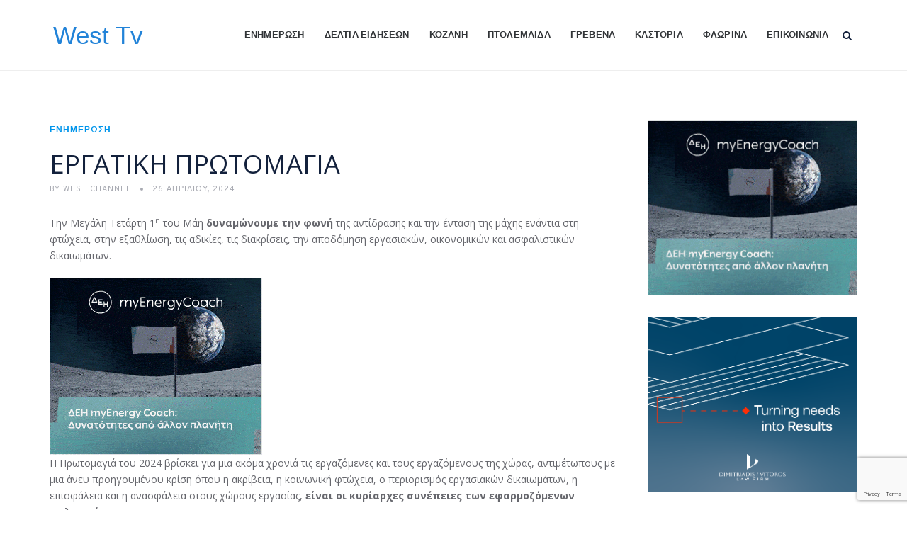

--- FILE ---
content_type: text/html; charset=utf-8
request_url: https://www.google.com/recaptcha/api2/anchor?ar=1&k=6LeCKigrAAAAALOby1qjwK_0L6UI1A6jFkYpSu27&co=aHR0cHM6Ly93ZXN0LXR2LmdyOjQ0Mw..&hl=en&v=PoyoqOPhxBO7pBk68S4YbpHZ&size=invisible&anchor-ms=20000&execute-ms=30000&cb=oedzop4wob2i
body_size: 48758
content:
<!DOCTYPE HTML><html dir="ltr" lang="en"><head><meta http-equiv="Content-Type" content="text/html; charset=UTF-8">
<meta http-equiv="X-UA-Compatible" content="IE=edge">
<title>reCAPTCHA</title>
<style type="text/css">
/* cyrillic-ext */
@font-face {
  font-family: 'Roboto';
  font-style: normal;
  font-weight: 400;
  font-stretch: 100%;
  src: url(//fonts.gstatic.com/s/roboto/v48/KFO7CnqEu92Fr1ME7kSn66aGLdTylUAMa3GUBHMdazTgWw.woff2) format('woff2');
  unicode-range: U+0460-052F, U+1C80-1C8A, U+20B4, U+2DE0-2DFF, U+A640-A69F, U+FE2E-FE2F;
}
/* cyrillic */
@font-face {
  font-family: 'Roboto';
  font-style: normal;
  font-weight: 400;
  font-stretch: 100%;
  src: url(//fonts.gstatic.com/s/roboto/v48/KFO7CnqEu92Fr1ME7kSn66aGLdTylUAMa3iUBHMdazTgWw.woff2) format('woff2');
  unicode-range: U+0301, U+0400-045F, U+0490-0491, U+04B0-04B1, U+2116;
}
/* greek-ext */
@font-face {
  font-family: 'Roboto';
  font-style: normal;
  font-weight: 400;
  font-stretch: 100%;
  src: url(//fonts.gstatic.com/s/roboto/v48/KFO7CnqEu92Fr1ME7kSn66aGLdTylUAMa3CUBHMdazTgWw.woff2) format('woff2');
  unicode-range: U+1F00-1FFF;
}
/* greek */
@font-face {
  font-family: 'Roboto';
  font-style: normal;
  font-weight: 400;
  font-stretch: 100%;
  src: url(//fonts.gstatic.com/s/roboto/v48/KFO7CnqEu92Fr1ME7kSn66aGLdTylUAMa3-UBHMdazTgWw.woff2) format('woff2');
  unicode-range: U+0370-0377, U+037A-037F, U+0384-038A, U+038C, U+038E-03A1, U+03A3-03FF;
}
/* math */
@font-face {
  font-family: 'Roboto';
  font-style: normal;
  font-weight: 400;
  font-stretch: 100%;
  src: url(//fonts.gstatic.com/s/roboto/v48/KFO7CnqEu92Fr1ME7kSn66aGLdTylUAMawCUBHMdazTgWw.woff2) format('woff2');
  unicode-range: U+0302-0303, U+0305, U+0307-0308, U+0310, U+0312, U+0315, U+031A, U+0326-0327, U+032C, U+032F-0330, U+0332-0333, U+0338, U+033A, U+0346, U+034D, U+0391-03A1, U+03A3-03A9, U+03B1-03C9, U+03D1, U+03D5-03D6, U+03F0-03F1, U+03F4-03F5, U+2016-2017, U+2034-2038, U+203C, U+2040, U+2043, U+2047, U+2050, U+2057, U+205F, U+2070-2071, U+2074-208E, U+2090-209C, U+20D0-20DC, U+20E1, U+20E5-20EF, U+2100-2112, U+2114-2115, U+2117-2121, U+2123-214F, U+2190, U+2192, U+2194-21AE, U+21B0-21E5, U+21F1-21F2, U+21F4-2211, U+2213-2214, U+2216-22FF, U+2308-230B, U+2310, U+2319, U+231C-2321, U+2336-237A, U+237C, U+2395, U+239B-23B7, U+23D0, U+23DC-23E1, U+2474-2475, U+25AF, U+25B3, U+25B7, U+25BD, U+25C1, U+25CA, U+25CC, U+25FB, U+266D-266F, U+27C0-27FF, U+2900-2AFF, U+2B0E-2B11, U+2B30-2B4C, U+2BFE, U+3030, U+FF5B, U+FF5D, U+1D400-1D7FF, U+1EE00-1EEFF;
}
/* symbols */
@font-face {
  font-family: 'Roboto';
  font-style: normal;
  font-weight: 400;
  font-stretch: 100%;
  src: url(//fonts.gstatic.com/s/roboto/v48/KFO7CnqEu92Fr1ME7kSn66aGLdTylUAMaxKUBHMdazTgWw.woff2) format('woff2');
  unicode-range: U+0001-000C, U+000E-001F, U+007F-009F, U+20DD-20E0, U+20E2-20E4, U+2150-218F, U+2190, U+2192, U+2194-2199, U+21AF, U+21E6-21F0, U+21F3, U+2218-2219, U+2299, U+22C4-22C6, U+2300-243F, U+2440-244A, U+2460-24FF, U+25A0-27BF, U+2800-28FF, U+2921-2922, U+2981, U+29BF, U+29EB, U+2B00-2BFF, U+4DC0-4DFF, U+FFF9-FFFB, U+10140-1018E, U+10190-1019C, U+101A0, U+101D0-101FD, U+102E0-102FB, U+10E60-10E7E, U+1D2C0-1D2D3, U+1D2E0-1D37F, U+1F000-1F0FF, U+1F100-1F1AD, U+1F1E6-1F1FF, U+1F30D-1F30F, U+1F315, U+1F31C, U+1F31E, U+1F320-1F32C, U+1F336, U+1F378, U+1F37D, U+1F382, U+1F393-1F39F, U+1F3A7-1F3A8, U+1F3AC-1F3AF, U+1F3C2, U+1F3C4-1F3C6, U+1F3CA-1F3CE, U+1F3D4-1F3E0, U+1F3ED, U+1F3F1-1F3F3, U+1F3F5-1F3F7, U+1F408, U+1F415, U+1F41F, U+1F426, U+1F43F, U+1F441-1F442, U+1F444, U+1F446-1F449, U+1F44C-1F44E, U+1F453, U+1F46A, U+1F47D, U+1F4A3, U+1F4B0, U+1F4B3, U+1F4B9, U+1F4BB, U+1F4BF, U+1F4C8-1F4CB, U+1F4D6, U+1F4DA, U+1F4DF, U+1F4E3-1F4E6, U+1F4EA-1F4ED, U+1F4F7, U+1F4F9-1F4FB, U+1F4FD-1F4FE, U+1F503, U+1F507-1F50B, U+1F50D, U+1F512-1F513, U+1F53E-1F54A, U+1F54F-1F5FA, U+1F610, U+1F650-1F67F, U+1F687, U+1F68D, U+1F691, U+1F694, U+1F698, U+1F6AD, U+1F6B2, U+1F6B9-1F6BA, U+1F6BC, U+1F6C6-1F6CF, U+1F6D3-1F6D7, U+1F6E0-1F6EA, U+1F6F0-1F6F3, U+1F6F7-1F6FC, U+1F700-1F7FF, U+1F800-1F80B, U+1F810-1F847, U+1F850-1F859, U+1F860-1F887, U+1F890-1F8AD, U+1F8B0-1F8BB, U+1F8C0-1F8C1, U+1F900-1F90B, U+1F93B, U+1F946, U+1F984, U+1F996, U+1F9E9, U+1FA00-1FA6F, U+1FA70-1FA7C, U+1FA80-1FA89, U+1FA8F-1FAC6, U+1FACE-1FADC, U+1FADF-1FAE9, U+1FAF0-1FAF8, U+1FB00-1FBFF;
}
/* vietnamese */
@font-face {
  font-family: 'Roboto';
  font-style: normal;
  font-weight: 400;
  font-stretch: 100%;
  src: url(//fonts.gstatic.com/s/roboto/v48/KFO7CnqEu92Fr1ME7kSn66aGLdTylUAMa3OUBHMdazTgWw.woff2) format('woff2');
  unicode-range: U+0102-0103, U+0110-0111, U+0128-0129, U+0168-0169, U+01A0-01A1, U+01AF-01B0, U+0300-0301, U+0303-0304, U+0308-0309, U+0323, U+0329, U+1EA0-1EF9, U+20AB;
}
/* latin-ext */
@font-face {
  font-family: 'Roboto';
  font-style: normal;
  font-weight: 400;
  font-stretch: 100%;
  src: url(//fonts.gstatic.com/s/roboto/v48/KFO7CnqEu92Fr1ME7kSn66aGLdTylUAMa3KUBHMdazTgWw.woff2) format('woff2');
  unicode-range: U+0100-02BA, U+02BD-02C5, U+02C7-02CC, U+02CE-02D7, U+02DD-02FF, U+0304, U+0308, U+0329, U+1D00-1DBF, U+1E00-1E9F, U+1EF2-1EFF, U+2020, U+20A0-20AB, U+20AD-20C0, U+2113, U+2C60-2C7F, U+A720-A7FF;
}
/* latin */
@font-face {
  font-family: 'Roboto';
  font-style: normal;
  font-weight: 400;
  font-stretch: 100%;
  src: url(//fonts.gstatic.com/s/roboto/v48/KFO7CnqEu92Fr1ME7kSn66aGLdTylUAMa3yUBHMdazQ.woff2) format('woff2');
  unicode-range: U+0000-00FF, U+0131, U+0152-0153, U+02BB-02BC, U+02C6, U+02DA, U+02DC, U+0304, U+0308, U+0329, U+2000-206F, U+20AC, U+2122, U+2191, U+2193, U+2212, U+2215, U+FEFF, U+FFFD;
}
/* cyrillic-ext */
@font-face {
  font-family: 'Roboto';
  font-style: normal;
  font-weight: 500;
  font-stretch: 100%;
  src: url(//fonts.gstatic.com/s/roboto/v48/KFO7CnqEu92Fr1ME7kSn66aGLdTylUAMa3GUBHMdazTgWw.woff2) format('woff2');
  unicode-range: U+0460-052F, U+1C80-1C8A, U+20B4, U+2DE0-2DFF, U+A640-A69F, U+FE2E-FE2F;
}
/* cyrillic */
@font-face {
  font-family: 'Roboto';
  font-style: normal;
  font-weight: 500;
  font-stretch: 100%;
  src: url(//fonts.gstatic.com/s/roboto/v48/KFO7CnqEu92Fr1ME7kSn66aGLdTylUAMa3iUBHMdazTgWw.woff2) format('woff2');
  unicode-range: U+0301, U+0400-045F, U+0490-0491, U+04B0-04B1, U+2116;
}
/* greek-ext */
@font-face {
  font-family: 'Roboto';
  font-style: normal;
  font-weight: 500;
  font-stretch: 100%;
  src: url(//fonts.gstatic.com/s/roboto/v48/KFO7CnqEu92Fr1ME7kSn66aGLdTylUAMa3CUBHMdazTgWw.woff2) format('woff2');
  unicode-range: U+1F00-1FFF;
}
/* greek */
@font-face {
  font-family: 'Roboto';
  font-style: normal;
  font-weight: 500;
  font-stretch: 100%;
  src: url(//fonts.gstatic.com/s/roboto/v48/KFO7CnqEu92Fr1ME7kSn66aGLdTylUAMa3-UBHMdazTgWw.woff2) format('woff2');
  unicode-range: U+0370-0377, U+037A-037F, U+0384-038A, U+038C, U+038E-03A1, U+03A3-03FF;
}
/* math */
@font-face {
  font-family: 'Roboto';
  font-style: normal;
  font-weight: 500;
  font-stretch: 100%;
  src: url(//fonts.gstatic.com/s/roboto/v48/KFO7CnqEu92Fr1ME7kSn66aGLdTylUAMawCUBHMdazTgWw.woff2) format('woff2');
  unicode-range: U+0302-0303, U+0305, U+0307-0308, U+0310, U+0312, U+0315, U+031A, U+0326-0327, U+032C, U+032F-0330, U+0332-0333, U+0338, U+033A, U+0346, U+034D, U+0391-03A1, U+03A3-03A9, U+03B1-03C9, U+03D1, U+03D5-03D6, U+03F0-03F1, U+03F4-03F5, U+2016-2017, U+2034-2038, U+203C, U+2040, U+2043, U+2047, U+2050, U+2057, U+205F, U+2070-2071, U+2074-208E, U+2090-209C, U+20D0-20DC, U+20E1, U+20E5-20EF, U+2100-2112, U+2114-2115, U+2117-2121, U+2123-214F, U+2190, U+2192, U+2194-21AE, U+21B0-21E5, U+21F1-21F2, U+21F4-2211, U+2213-2214, U+2216-22FF, U+2308-230B, U+2310, U+2319, U+231C-2321, U+2336-237A, U+237C, U+2395, U+239B-23B7, U+23D0, U+23DC-23E1, U+2474-2475, U+25AF, U+25B3, U+25B7, U+25BD, U+25C1, U+25CA, U+25CC, U+25FB, U+266D-266F, U+27C0-27FF, U+2900-2AFF, U+2B0E-2B11, U+2B30-2B4C, U+2BFE, U+3030, U+FF5B, U+FF5D, U+1D400-1D7FF, U+1EE00-1EEFF;
}
/* symbols */
@font-face {
  font-family: 'Roboto';
  font-style: normal;
  font-weight: 500;
  font-stretch: 100%;
  src: url(//fonts.gstatic.com/s/roboto/v48/KFO7CnqEu92Fr1ME7kSn66aGLdTylUAMaxKUBHMdazTgWw.woff2) format('woff2');
  unicode-range: U+0001-000C, U+000E-001F, U+007F-009F, U+20DD-20E0, U+20E2-20E4, U+2150-218F, U+2190, U+2192, U+2194-2199, U+21AF, U+21E6-21F0, U+21F3, U+2218-2219, U+2299, U+22C4-22C6, U+2300-243F, U+2440-244A, U+2460-24FF, U+25A0-27BF, U+2800-28FF, U+2921-2922, U+2981, U+29BF, U+29EB, U+2B00-2BFF, U+4DC0-4DFF, U+FFF9-FFFB, U+10140-1018E, U+10190-1019C, U+101A0, U+101D0-101FD, U+102E0-102FB, U+10E60-10E7E, U+1D2C0-1D2D3, U+1D2E0-1D37F, U+1F000-1F0FF, U+1F100-1F1AD, U+1F1E6-1F1FF, U+1F30D-1F30F, U+1F315, U+1F31C, U+1F31E, U+1F320-1F32C, U+1F336, U+1F378, U+1F37D, U+1F382, U+1F393-1F39F, U+1F3A7-1F3A8, U+1F3AC-1F3AF, U+1F3C2, U+1F3C4-1F3C6, U+1F3CA-1F3CE, U+1F3D4-1F3E0, U+1F3ED, U+1F3F1-1F3F3, U+1F3F5-1F3F7, U+1F408, U+1F415, U+1F41F, U+1F426, U+1F43F, U+1F441-1F442, U+1F444, U+1F446-1F449, U+1F44C-1F44E, U+1F453, U+1F46A, U+1F47D, U+1F4A3, U+1F4B0, U+1F4B3, U+1F4B9, U+1F4BB, U+1F4BF, U+1F4C8-1F4CB, U+1F4D6, U+1F4DA, U+1F4DF, U+1F4E3-1F4E6, U+1F4EA-1F4ED, U+1F4F7, U+1F4F9-1F4FB, U+1F4FD-1F4FE, U+1F503, U+1F507-1F50B, U+1F50D, U+1F512-1F513, U+1F53E-1F54A, U+1F54F-1F5FA, U+1F610, U+1F650-1F67F, U+1F687, U+1F68D, U+1F691, U+1F694, U+1F698, U+1F6AD, U+1F6B2, U+1F6B9-1F6BA, U+1F6BC, U+1F6C6-1F6CF, U+1F6D3-1F6D7, U+1F6E0-1F6EA, U+1F6F0-1F6F3, U+1F6F7-1F6FC, U+1F700-1F7FF, U+1F800-1F80B, U+1F810-1F847, U+1F850-1F859, U+1F860-1F887, U+1F890-1F8AD, U+1F8B0-1F8BB, U+1F8C0-1F8C1, U+1F900-1F90B, U+1F93B, U+1F946, U+1F984, U+1F996, U+1F9E9, U+1FA00-1FA6F, U+1FA70-1FA7C, U+1FA80-1FA89, U+1FA8F-1FAC6, U+1FACE-1FADC, U+1FADF-1FAE9, U+1FAF0-1FAF8, U+1FB00-1FBFF;
}
/* vietnamese */
@font-face {
  font-family: 'Roboto';
  font-style: normal;
  font-weight: 500;
  font-stretch: 100%;
  src: url(//fonts.gstatic.com/s/roboto/v48/KFO7CnqEu92Fr1ME7kSn66aGLdTylUAMa3OUBHMdazTgWw.woff2) format('woff2');
  unicode-range: U+0102-0103, U+0110-0111, U+0128-0129, U+0168-0169, U+01A0-01A1, U+01AF-01B0, U+0300-0301, U+0303-0304, U+0308-0309, U+0323, U+0329, U+1EA0-1EF9, U+20AB;
}
/* latin-ext */
@font-face {
  font-family: 'Roboto';
  font-style: normal;
  font-weight: 500;
  font-stretch: 100%;
  src: url(//fonts.gstatic.com/s/roboto/v48/KFO7CnqEu92Fr1ME7kSn66aGLdTylUAMa3KUBHMdazTgWw.woff2) format('woff2');
  unicode-range: U+0100-02BA, U+02BD-02C5, U+02C7-02CC, U+02CE-02D7, U+02DD-02FF, U+0304, U+0308, U+0329, U+1D00-1DBF, U+1E00-1E9F, U+1EF2-1EFF, U+2020, U+20A0-20AB, U+20AD-20C0, U+2113, U+2C60-2C7F, U+A720-A7FF;
}
/* latin */
@font-face {
  font-family: 'Roboto';
  font-style: normal;
  font-weight: 500;
  font-stretch: 100%;
  src: url(//fonts.gstatic.com/s/roboto/v48/KFO7CnqEu92Fr1ME7kSn66aGLdTylUAMa3yUBHMdazQ.woff2) format('woff2');
  unicode-range: U+0000-00FF, U+0131, U+0152-0153, U+02BB-02BC, U+02C6, U+02DA, U+02DC, U+0304, U+0308, U+0329, U+2000-206F, U+20AC, U+2122, U+2191, U+2193, U+2212, U+2215, U+FEFF, U+FFFD;
}
/* cyrillic-ext */
@font-face {
  font-family: 'Roboto';
  font-style: normal;
  font-weight: 900;
  font-stretch: 100%;
  src: url(//fonts.gstatic.com/s/roboto/v48/KFO7CnqEu92Fr1ME7kSn66aGLdTylUAMa3GUBHMdazTgWw.woff2) format('woff2');
  unicode-range: U+0460-052F, U+1C80-1C8A, U+20B4, U+2DE0-2DFF, U+A640-A69F, U+FE2E-FE2F;
}
/* cyrillic */
@font-face {
  font-family: 'Roboto';
  font-style: normal;
  font-weight: 900;
  font-stretch: 100%;
  src: url(//fonts.gstatic.com/s/roboto/v48/KFO7CnqEu92Fr1ME7kSn66aGLdTylUAMa3iUBHMdazTgWw.woff2) format('woff2');
  unicode-range: U+0301, U+0400-045F, U+0490-0491, U+04B0-04B1, U+2116;
}
/* greek-ext */
@font-face {
  font-family: 'Roboto';
  font-style: normal;
  font-weight: 900;
  font-stretch: 100%;
  src: url(//fonts.gstatic.com/s/roboto/v48/KFO7CnqEu92Fr1ME7kSn66aGLdTylUAMa3CUBHMdazTgWw.woff2) format('woff2');
  unicode-range: U+1F00-1FFF;
}
/* greek */
@font-face {
  font-family: 'Roboto';
  font-style: normal;
  font-weight: 900;
  font-stretch: 100%;
  src: url(//fonts.gstatic.com/s/roboto/v48/KFO7CnqEu92Fr1ME7kSn66aGLdTylUAMa3-UBHMdazTgWw.woff2) format('woff2');
  unicode-range: U+0370-0377, U+037A-037F, U+0384-038A, U+038C, U+038E-03A1, U+03A3-03FF;
}
/* math */
@font-face {
  font-family: 'Roboto';
  font-style: normal;
  font-weight: 900;
  font-stretch: 100%;
  src: url(//fonts.gstatic.com/s/roboto/v48/KFO7CnqEu92Fr1ME7kSn66aGLdTylUAMawCUBHMdazTgWw.woff2) format('woff2');
  unicode-range: U+0302-0303, U+0305, U+0307-0308, U+0310, U+0312, U+0315, U+031A, U+0326-0327, U+032C, U+032F-0330, U+0332-0333, U+0338, U+033A, U+0346, U+034D, U+0391-03A1, U+03A3-03A9, U+03B1-03C9, U+03D1, U+03D5-03D6, U+03F0-03F1, U+03F4-03F5, U+2016-2017, U+2034-2038, U+203C, U+2040, U+2043, U+2047, U+2050, U+2057, U+205F, U+2070-2071, U+2074-208E, U+2090-209C, U+20D0-20DC, U+20E1, U+20E5-20EF, U+2100-2112, U+2114-2115, U+2117-2121, U+2123-214F, U+2190, U+2192, U+2194-21AE, U+21B0-21E5, U+21F1-21F2, U+21F4-2211, U+2213-2214, U+2216-22FF, U+2308-230B, U+2310, U+2319, U+231C-2321, U+2336-237A, U+237C, U+2395, U+239B-23B7, U+23D0, U+23DC-23E1, U+2474-2475, U+25AF, U+25B3, U+25B7, U+25BD, U+25C1, U+25CA, U+25CC, U+25FB, U+266D-266F, U+27C0-27FF, U+2900-2AFF, U+2B0E-2B11, U+2B30-2B4C, U+2BFE, U+3030, U+FF5B, U+FF5D, U+1D400-1D7FF, U+1EE00-1EEFF;
}
/* symbols */
@font-face {
  font-family: 'Roboto';
  font-style: normal;
  font-weight: 900;
  font-stretch: 100%;
  src: url(//fonts.gstatic.com/s/roboto/v48/KFO7CnqEu92Fr1ME7kSn66aGLdTylUAMaxKUBHMdazTgWw.woff2) format('woff2');
  unicode-range: U+0001-000C, U+000E-001F, U+007F-009F, U+20DD-20E0, U+20E2-20E4, U+2150-218F, U+2190, U+2192, U+2194-2199, U+21AF, U+21E6-21F0, U+21F3, U+2218-2219, U+2299, U+22C4-22C6, U+2300-243F, U+2440-244A, U+2460-24FF, U+25A0-27BF, U+2800-28FF, U+2921-2922, U+2981, U+29BF, U+29EB, U+2B00-2BFF, U+4DC0-4DFF, U+FFF9-FFFB, U+10140-1018E, U+10190-1019C, U+101A0, U+101D0-101FD, U+102E0-102FB, U+10E60-10E7E, U+1D2C0-1D2D3, U+1D2E0-1D37F, U+1F000-1F0FF, U+1F100-1F1AD, U+1F1E6-1F1FF, U+1F30D-1F30F, U+1F315, U+1F31C, U+1F31E, U+1F320-1F32C, U+1F336, U+1F378, U+1F37D, U+1F382, U+1F393-1F39F, U+1F3A7-1F3A8, U+1F3AC-1F3AF, U+1F3C2, U+1F3C4-1F3C6, U+1F3CA-1F3CE, U+1F3D4-1F3E0, U+1F3ED, U+1F3F1-1F3F3, U+1F3F5-1F3F7, U+1F408, U+1F415, U+1F41F, U+1F426, U+1F43F, U+1F441-1F442, U+1F444, U+1F446-1F449, U+1F44C-1F44E, U+1F453, U+1F46A, U+1F47D, U+1F4A3, U+1F4B0, U+1F4B3, U+1F4B9, U+1F4BB, U+1F4BF, U+1F4C8-1F4CB, U+1F4D6, U+1F4DA, U+1F4DF, U+1F4E3-1F4E6, U+1F4EA-1F4ED, U+1F4F7, U+1F4F9-1F4FB, U+1F4FD-1F4FE, U+1F503, U+1F507-1F50B, U+1F50D, U+1F512-1F513, U+1F53E-1F54A, U+1F54F-1F5FA, U+1F610, U+1F650-1F67F, U+1F687, U+1F68D, U+1F691, U+1F694, U+1F698, U+1F6AD, U+1F6B2, U+1F6B9-1F6BA, U+1F6BC, U+1F6C6-1F6CF, U+1F6D3-1F6D7, U+1F6E0-1F6EA, U+1F6F0-1F6F3, U+1F6F7-1F6FC, U+1F700-1F7FF, U+1F800-1F80B, U+1F810-1F847, U+1F850-1F859, U+1F860-1F887, U+1F890-1F8AD, U+1F8B0-1F8BB, U+1F8C0-1F8C1, U+1F900-1F90B, U+1F93B, U+1F946, U+1F984, U+1F996, U+1F9E9, U+1FA00-1FA6F, U+1FA70-1FA7C, U+1FA80-1FA89, U+1FA8F-1FAC6, U+1FACE-1FADC, U+1FADF-1FAE9, U+1FAF0-1FAF8, U+1FB00-1FBFF;
}
/* vietnamese */
@font-face {
  font-family: 'Roboto';
  font-style: normal;
  font-weight: 900;
  font-stretch: 100%;
  src: url(//fonts.gstatic.com/s/roboto/v48/KFO7CnqEu92Fr1ME7kSn66aGLdTylUAMa3OUBHMdazTgWw.woff2) format('woff2');
  unicode-range: U+0102-0103, U+0110-0111, U+0128-0129, U+0168-0169, U+01A0-01A1, U+01AF-01B0, U+0300-0301, U+0303-0304, U+0308-0309, U+0323, U+0329, U+1EA0-1EF9, U+20AB;
}
/* latin-ext */
@font-face {
  font-family: 'Roboto';
  font-style: normal;
  font-weight: 900;
  font-stretch: 100%;
  src: url(//fonts.gstatic.com/s/roboto/v48/KFO7CnqEu92Fr1ME7kSn66aGLdTylUAMa3KUBHMdazTgWw.woff2) format('woff2');
  unicode-range: U+0100-02BA, U+02BD-02C5, U+02C7-02CC, U+02CE-02D7, U+02DD-02FF, U+0304, U+0308, U+0329, U+1D00-1DBF, U+1E00-1E9F, U+1EF2-1EFF, U+2020, U+20A0-20AB, U+20AD-20C0, U+2113, U+2C60-2C7F, U+A720-A7FF;
}
/* latin */
@font-face {
  font-family: 'Roboto';
  font-style: normal;
  font-weight: 900;
  font-stretch: 100%;
  src: url(//fonts.gstatic.com/s/roboto/v48/KFO7CnqEu92Fr1ME7kSn66aGLdTylUAMa3yUBHMdazQ.woff2) format('woff2');
  unicode-range: U+0000-00FF, U+0131, U+0152-0153, U+02BB-02BC, U+02C6, U+02DA, U+02DC, U+0304, U+0308, U+0329, U+2000-206F, U+20AC, U+2122, U+2191, U+2193, U+2212, U+2215, U+FEFF, U+FFFD;
}

</style>
<link rel="stylesheet" type="text/css" href="https://www.gstatic.com/recaptcha/releases/PoyoqOPhxBO7pBk68S4YbpHZ/styles__ltr.css">
<script nonce="0W3na8tZ9GUw1zt7OBb7-g" type="text/javascript">window['__recaptcha_api'] = 'https://www.google.com/recaptcha/api2/';</script>
<script type="text/javascript" src="https://www.gstatic.com/recaptcha/releases/PoyoqOPhxBO7pBk68S4YbpHZ/recaptcha__en.js" nonce="0W3na8tZ9GUw1zt7OBb7-g">
      
    </script></head>
<body><div id="rc-anchor-alert" class="rc-anchor-alert"></div>
<input type="hidden" id="recaptcha-token" value="[base64]">
<script type="text/javascript" nonce="0W3na8tZ9GUw1zt7OBb7-g">
      recaptcha.anchor.Main.init("[\x22ainput\x22,[\x22bgdata\x22,\x22\x22,\[base64]/[base64]/bmV3IFpbdF0obVswXSk6Sz09Mj9uZXcgWlt0XShtWzBdLG1bMV0pOks9PTM/bmV3IFpbdF0obVswXSxtWzFdLG1bMl0pOks9PTQ/[base64]/[base64]/[base64]/[base64]/[base64]/[base64]/[base64]/[base64]/[base64]/[base64]/[base64]/[base64]/[base64]/[base64]\\u003d\\u003d\x22,\[base64]\\u003d\x22,\x22I2BeHsOKMFHCkMKZwqTCvcO0dcKFwo7DhWfDjsKWwqPDlVlmw4rCuMKPIsOeDcOYRHRSLMK3YwZhNijCgUFtw6B6MRlwLsO8w5/Dj3vDpUTDmMOsBsOWaMOWwpPCpMK9wo7CnjcAw5FEw60lcnkMwrbDgsKlJ0YXVMONwophdcK3woPCoATDhsKmGMKdaMKybMKFScKVw61jwqJdw6wrw74KwowFaTHDuzPCk35Pw5Q9w54hIj/CmsKYwpzCvsOyGFDDuQvDq8KrwqjCuhBxw6rDicKBNcKNSMOgwqLDtWNwwpnCuAfDhsO2woTCncKuIMKiMjo7w4DClEJ8wpgZwqNYK2JlWGPDgMOQwpBRRztFw7/CqCjDviDDgRw4LkV3IxABwqpQw5fCusOjwpPCj8K7bcOrw4cVwpgRwqERwovDjMOZwpzDhcKvLsKZKA8lX2JuT8OUw49rw6MiwrUOwqDCgw8gfFJzecKbD8KRbkzCjMOQVH50wrDCr8OXwqLCum/DhWfCtcOvwovCtMKRw40vwp3DrcOQw4rCviVSKMKewo3Ds8K/[base64]/CpzHDqXddKXJpR8O/[base64]/FEfCsMKsZsKpAB48NsKLbDIEFMK9ZcKLE04ST8Kqw7zDvMK6BMK4ZTAvw6bDkwshw4TChxTDncKAw5ARD0PCrsKXe8KfGsO3esKPCyVlw404w7XCpTrDiMO/[base64]/Cg8O9OkQnwpAkeBtyd8KMwonCiGxTPMOuw4bCsMOKwofCpiDChcOJw7TDpsO2JMOPwrXDvsOjBMOewovDk8OWw7YnbcOTwp8sw4LCoBxhwokCw5Qiw5cRbjPCnwVPw5kaZsOrecOBRcKOw4tFA8OGaMKdw7LCu8OxFMKow4PCjzwPLTnCtn/[base64]/DoDfCpThmw6LCocK2KcKUw5tfw6XDmcKwEV93H8Oww6nCq8O4SsOUbxrDlEsgTcKbw4/CiSdGw7AuwptaWVLDlsOuWhTCvmh0cMOfw6gTbVbCm3jDh8Klw7/DqA7ClsKCw4VXwqLCnAhhWEsXJwp1w506w4vDnh3ClQzDikBgw5RhKWIpOBnDncORAMOyw7xWFAVafx7DvcKnZW9fQkIOZ8KPZcOWLDBxYALCt8OlQMKjKx1GbQRacBoUwr/[base64]/CgsKxZHYDXUHCrRLCiMKjNgLDsBLDoiTDlcOrw5tywohWw6fCusKJwrTCq8KLR0/Dh8Klw6hfLyI5wqk3EsODG8KzYsKYwoZYwpnDicOjw5d3bcKIwozDmwB8wrfDo8OcfsK0woIIWsO+QcKpK8OCRMOAw4bDm3DDpsKOJcKxYTfCjDfDhmYjwq9ow6DDm1bCnlzCmsK9c8OfQzvDpMKgJ8K6FsO4JB/[base64]/CgiPDv1rDnsO2eyQtw5XCh3TDmXwqXw3CjcOFKMOjwr7Cg8KUPsORw7vDiMO/w4xtaU44TEE8Ugo3w5rDkMO5wp7Ds2gnew8Gw5DCrgl2d8OwBmxaasOCC0I3WA7ChsK/[base64]/DvMOew484VFgySUXCoH7ClS8fwqrDjhzCksOqcFnCn8KyTmXCk8KZVVlKw6jDicOxwrLDhsOYCggNVMKsw65rHGlSwrkLJMK0acKUwqZuXMKPKQUBeMOaJ8Kyw7nChcOfw58MZcKUYjXCnsO1KTLCv8K/woPCjj7CpMOiAUhBCMOMwqLDsU08w6rCgMOrSMOvw7BmNsKWFmnChcKKw6bDuBnCtEcowpsyPFcUw5DDuARKw49iw4XCiMKZw67DicOEGW4Cwq81w6NGRsO4O1fCixfDkiZPw7/CusOdF8KoY21EwqxJw73DvBULSwADIwl2wpnCgsKFFsOXwq/[base64]/DpxnCoV1UwqvConJyQMKAw4fCisO8w4FKw6XDgxJHScK1DMKGwphKwq/CocOjwqPDoMKww7DDqsKiSUrClwFzUMKaFUtDbsOWCcKVwobDgcOxQxXCqnzDvwDCmQ1lwqBlw7JMD8OmwrXCvGAwM1hYwp4xei4cwpvDmUQ0w6krw60qwqBOJMKZQEs/wpPCtUTCjcOMw6rCuMObwpVEJivCqmcCw6zCu8OGwpYhwp8iw5bDvGLCmkTCjcOneMK+wrcPayF2ZsOXRMKSaQBIfnoHfsONDsOSScOTw5x6FwV1w5jCp8OOecOtNcOiwrvCm8K7w4/[base64]/DgMKWw4ppw6PCnivDiMOVwpAGB8KawqxSw41GNk51w6ETc8KDNxDDu8OBf8OIYsKaCMO2EsO+QDzCmcOCLcKJw7ERBUwYw47CnRjDswnDhcKTPCPDrjwfwr18HsKPwrwNw6tIfcKhHcOfKztEMRUKwp8/w6rDnkPCnXMpwrjCq8OTYlwIDcO1wpLCt3caw5QHRsO8w5/CmMK2worDrBrClVMYYFtUBMKJKMKgPcOrXcKMw7JHwqJtwqUAKMOnwpBZBMO1K11sYsKiwo1rw4fDhhUKA3xTwpB2w6rCiChFw4LDpsOKU3BAI8KYQlPCsCzDt8OSTcOlK2zDjE3CnMKxfMKKwqQYw5/Cs8OVM0rCiMKtSVorw7tCWzbDrE/DvwnDmHzCnGhvw6kpw5FOw45ww6wzwoHDsMO4VcOgRcKJwofDmMOWwol/fcOFEwPCp8K/w5TCucKpwrgSImDCg1jCtcO4CSIZw7LDrsKjOS7CuE/Dgh9Nw6zChcOidRdKaUoywoATw5fCqiM/w7VZasOHwq4Tw7kqw6PCpiFnw6BEwo3DilJFAcO/IMORAn/DhEJXTsOfwpVRwqbCqA91wo9Swr0WWMKOw45VwrrDpsKowqE0YxDCo1vCj8OLZ1bClMOAEl/[base64]/[base64]/[base64]/DoVjDlMKJwrDDhHo8w7oDw4jDnzzDpMKWw7TCt05uw7FcwpECVMKAwpLDqV7Dmn03Il86wrrDpBjDnCzCvyNtwrPCiwbCll09w5kQw7TCpTDCpcKvecKrwrrDisOmw44NDiNVw6lrK8KRwo7CuXPCk8KUw6kawpXCmcK0w5HChTRfwqnDpmZEMcO9bAY4wp/DksOjwrvDlRJNIcObJcOWwp9Ua8OeFlp/woUod8OgwoFyw7Efw6jCs2Eaw6nDucKEw77ChsOwCl8gFcOJJQrDrmLDlB9zwqnCvsKowrHDvz/DkMOkKCDDisKPwovDr8OtSCXCrl/ChX0rwqvCjcKdHMKIUcKvw4NewonDqMOyw7wTw4HCt8Ocw6HDgAfCokl2S8KqwqFKKGjCiMKOw4jCgMK2wq/Ch1XCn8OYw5jCulXDiMK4w7fCocK2w6xoSltKKcOewoEcwpImD8OoCwU5V8K2HGfDnMKoCsKIw4nCm3nCpRVkGkBywqPClA0wW0jCiMK9MGHDssOew5loETfCvx/DvcOAw5gWw47DgMO4Ti/DjcO8w7ksdcORwq/DqMK3aQkhfSnDhns4w49cIcOoe8O3wop1w5kww4jCgcKWF8K/w6Y3wpHDiMOUwosFw7PClmPDv8KRC0UswoLCq0gdDcKOYMODwqDDtsO9w5PDmkLCkMK4b0ASw4rDpFfCjm/DlnrDtsK9wrsYwonDn8OLwqRIahpmKMOaRGknwo3Cmw9YTTElXsONe8Oaw4zDpywpw4LDrVY9wrnDk8Ojwq8GwrPDskvDmHbCnMKIZ8KyB8Opw4okwqdlwoPCssOcenZjVRzChcKew7Bfw47CiiAWw7wqCsKVw6PCmsKYHMOmw7XDkcKRwpBPw6h7Z1lLwolGJSXCig/DhsO1Ow7CllDDskBLNcOgw7PDp2BMw5LCmcKQKUBTw6rDgMODdcKlaTbDnx/Cn00XwoVPOSrCvMOow4owb1HDrRrDucOuLkrDnMK9Ch5VDMK0ACNnwrfChMO/QGQAwoJyTnoTw5QwD1fDhsOQw6I2C8KYw5PDkMKHUwDCisOUwrDDnzfCrcKkw7grw7pNO17CnMOvA8OdXS/Cj8KWH37CnMOiwrxyED4Uw64qO0huasOKwrl5wpjCmcKcw6QldQbDnGUAwrILw5IAw7Vaw6Yfwo3Dv8OTw6QHJMKVBQvCn8OqwqR/w5rDi3rDusK/w78CZTVpw5HDhcOow5ZbGW11w43CsyTCjsO3WcOZw7/CoUQIwqs/[base64]/ZB8Dwrxzd0c7w41/YmjDgm7Cpw8tw49fw5sUw4R8w69Gw73DiSt2LMODw4zCoXxSwrvCrUPDq8K/R8KLw67DisKtwovDkcO4w6/DuEnCm1d/[base64]/WMKfw4vDih/DkBzCusKPwrHCsExedikrwr98wpPCmkzDjlzChVFNworCj1LDsEzCpU3CuMOTw7MlwrxHVmPCn8Khw5c2wrUSOsKFw4rDn8OAwo7DphBiwpHCuMKKAMO6wqfDosO3w7ZAw4jCuMKyw6AXwqjCu8Ojw6Rxw4rCrXQ/woHCvMK0w4F8w7IFw4kGBcKtWUrDjVjDgcKCwqo/wofDjcOZV2/CusKRw7PCsH5lccKmwo1rwpDCisK9c8KtN2HCh2jCgFDDilkJMMKmVQjCkMKFwp9Owr9FM8KVwqvDuGrDjMOrd2DCrXUUMMKVS8OBAFrCiTrCol7DmwRoQsKEw6PDnWdeTz8XTUM9WFQww7pmAxbDrknDtsKpw6jCo00fKXLCpxhyKEPDiMO9w6wBF8K/[base64]/w6ZLwpPDksKbwr7CtHtLQ8OSwo7DrsKBw48pPhzCt8KwwqAUX8Kpw4bChsO/w77DtsKpw7bCnR3DhMKWwod0w6tnw74ZDcOZDsOWwqtfCsKKw4nCjMOOw58VVz0QexzDvhXCukjDlBPCkU06e8KLdsOzO8K1SxZ+wok8JRHCjw7DmcO9D8Kow7zClH4RwqELIsKAKcODwp1EcsKyYMKoPi1Hw5MFWgNETsO0w5vDhkzCojBOw7/[base64]/[base64]/Dg8ONOXvDisOww63DrsOOU8KKw4F0wqgiUVEhHStkEFnClitYwq8awrXDl8O5w5/CsMOjE8O9w60pRMKDAcKjwobCrzclBz7DvnLDvH7CjsKdwpPDscK4wpEiw5lQYALDrlPDpXfCr07DqsOBw4VbKsKawrVuX8KjPsOAPsO/[base64]/Cl8Oiw7hGw5LDiSbDh8KOwrLCsEQtS8OUw5rCmnVuw7lXUcOfw4IKAsKODRZ3w6sAa8O0EQ0Yw7oNw4Zywq1GMxFRCkbDhsOSXl/CuhM0wrjDjMKSw6/CqBrDs2fDmMKIw7o9w4nDkjAzGsK/[base64]/CnDPCnnlxdcKcwofCnm3CuXk6HATDqAtqw5HDrcKXfF4fw4AKw4wQw6bCvMOPwrM4w6EqwpPDpcO4fsOUAcOmJsKYwr3DvsKxwpVlBsOVf1ouw7TCt8K2Nl1UKydjOEw8w4nCrBdzQytAE0fDl2rCjxbCvStMwp/DgWomw7DCox3CmcO4w5YQXSUdMsO7P0PCpcOvwqovNSTCnFoWw4bDhMKfU8OWAQrDglILwr0Qw5U5KMOaeMOPw6HDgsKWwoNSEX1qK1HClkbDjCTDq8K5woEpV8O+woHDsW4WJnjDsHPDhcKbw7/[base64]/[base64]/LcOXZ8O4PcKpIMKTKDojchB/XH3Co8Oiw5TDr0BUwrpFwojDu8OfLsK8wofCtTI+wr98dFjDiTnDnyM1w6s8IjDDsg4LwrJTwqRJB8KdRkdYw7M1YcO3N119w7VpwrfCg08Vw6dzw7J1wpvDvjJLLANnJMKmaMKrNsOgInNQeMO/wq/[base64]/DiWMtEB3DjxzCgsOHwqdTw5DCvzPDl8OnXMOMwrXCtsK+w7sew6F5w7rDjsOiwoRVwrdAwqbCpMKGEMObYsOpYmgMNcONw4LCq8OMEsKSw5PCkH7CssKPai7DtMO+BR1Wwqc5UsOvQsONAcO6PcKzworDtThfwo1Hw6NXwolkw5/CicKiwqTDi0jDvCTDg0B6ZsOaZsOQwpc+w5fDpSbCp8O/XMOTwpwaXjclw68qwrImasKlw4EpZhI1w7zCrks8SsOmRxjClzluwr4gbQnDqsO5asOiw6fCtlMXw5XCi8KSUg/DjWJ9w74AF8Knf8OZGylAHsOww7DDksORGCg1ekA3w5LDpw7DrlHCoMOYdzB6MsKmEcKrwrJ7cMK3w6vCoBTDvjfCpAjCnXpywpNFbH1Owr/CiMK7LkHDkcOuw7nDonZVwqR7w4LDiAvDvsKGC8KGw7HCgMOaw5PDiifDmcOCwpdUM0HDusK6wpvDlRJRw7NJP0HDsiZsbMOjw4/DjwBPw6d6BXTDucK7e3F+bmIZw5LCtMKybUHDoHJuwrMlw6PDjcODTcKsE8KUw75kw4NlH8KCwp7Co8KPcgrCtHPDpUErwqjCkCVZF8KfZjtTIW5/wofDv8KJIXJMdjrChsKOwrJ4w7rCjsK+f8O6YMKEw6jCigxpEEPDsQgLwqEXw7bDjMOvVhhUwp7CuENIw4jCrsOcEcOHI8OeAFlDw47DsmnClUXCvCUtSsK0w7cKeiEMw4B/YCzDvBc/XMK0wobDrDRSw4vCmxnChcO+wrjDnmvDjMKoIsK4w6rCvTLDqcOLwpLCj0TCuC9YwpgawpgQHVbCvcOxw4PDh8OsUsOERC7CisOmRjs2w5EbQDXDtDDClUwNPsOPRX/[base64]/CncORw6scw55uwo5MfWhLAsKQCDjChcKZQcOMIX5zQhTDkHhDwq7DjkduHcKvw50hwpB0w4AUwqcVZmBMEsO1RMOLw61SwoN3w5/[base64]/DqU7DpsKVJi1TJsKNTMOHw6ocw4/CoXLDl8Ogw7TCn8KMw6MORDdmecOmAAbDicOlL3kow7UGwqTDjsOXw7nCicOvwp/Cphdew67CvsOjw493wpfDuSt5wpXDncKtw7VywpsmDsKQPcOXw6/Dk2B9QC9awpPDnMKjwqrCl1PDvQrDswHCnkDCqBbDqmwAwoYtWQLCq8KCw4TCvMKhwpxBPhDCkcK8w7/DmEFdDsOIw5jDuxh4wqcyKXArwrgIDUTDokUYw5oPFFJZwp/CuXQpw7JrI8K0MTjDpH3ClcOPw47Ci8KKKsKTw4gNwoXCrMOIwqxSJMKvwo7DncKsRsKSZwzCi8ORAgHDhVA/P8KQwqrCkMODT8OTXcKcwo3ChUbDoAzDiwHCmR/DjcKCYmkVw5Nkw4fDmsKQHS/[base64]/E3zDpMKjLiwadi0Uw7VkwrdLQlLDg8OXJ1bCsMKYc2gAwrcwEsKRw7rDlSDCoUbDig7DrcK/w5rCkMODCsODfm/[base64]/Y8O0w4nChRsHwqnCgMOpc8O+wpDCozvClFBFw7x9w5w6w6BuwrYFwqJIY8Kcc8Kuwr/DjMOcJsKQGTHDsAExeMOlwojDocOfw49sRcOIRcOCwrfDg8OccG8GwqjCuH/DpcOyFMOAwrDCoRXCkTBDZ8OnC3hQOcKZw4lKw7oqwofCs8OvbB54w67CoyLDqMKlLip8w7vDrh3CtsOdwpvDvWrDmjpmUxLDjzZoJMKJwo3CtSXDt8OYFh7Cjj17fVNzV8KmYmDCu8OjwrNzwqsgw4B8WsK4w7/Di8OFwqfDkmDCtll7DMKZPMOBMVXClsOJSwwwYMOJUD5JM2nClcOVwqnDiCrDi8KxwrNXwoNDwph9wpMBTgvCncKECsOHCcO+IsOzcMKZwoJ9w4RyXmAzU09rw7/DnW/DpFxxwp/CrMOeaisqOyjDmcOIBjFpbMK1NirDtMKINy5QwqN5wrDCt8O8YHPChDzDv8KUwoXCuMKDBErCiV3DgzzCqMObQwHDkhMGeBDCpR4Vw4XDiMOUXR/Dix49w7XCo8Ktw4HCrcKLRFJPKQk3C8Kvwox8fcOaQmNjw5I7w4XChxDDocOaw6oEbj9fwoAmwpdcw6vDsEvCqMOQw59jwoQ/w6fCijB8NULDowrCgWpTGQM/a8KIwqs0V8OEwoDDjsK4KMOTw7jCg8KrGkpTBCHClsOWw789OkXDlVhvKjoARcOIVyfDkMKJw5YkagFpVQ/DmMKDBsKoJsKtwq/[base64]/CphHDnBrCgR/DtcOVIMKqNEnDrMOBa1svHjINeiTDhkYhUlBTV8KDworCvMOXSMKTQMOOH8OUXD5UIlRrwpvDhMOeHBs5w5rDvULDvcO4w43DsB3CpXgkwo90wpI/dMK3wrrDoishwo7DtTnCr8K+NsKzw6wHC8OqUgJPV8K4wqBaw6jDjD/DuMKSw5bDk8KRw7cuw6XCsAvDu8OlMsO2w4zCncOPw4fCjk/CswBUa27CpAh2w6gRwqLCqj3DicKaw5/DojUhCMKAw43Dk8KHIMO4w6M/w7TDrMOrw57DgcOdwrPDisOxaRB6bWEyw71qcsOBKcKeXTpqXyNaw73Dk8OUw71XwqjDsy0vwocEwoXCnBPClSlAwr7DhUrCrsKmXAp9Ux/[base64]/Ck8OywobCocO8wos7wrIsw7cSw7t0w71CwoTDkMKow4JqwoN6fmXCj8KxwpoZwq1iw5pGIMOOMMK8w6XCn8O+w6w5H1DDrcOqw6/CpHjDicObw7PCqsOTwoUMQsOObcKIQsO/UMKDwqkvKsO0WgJ4w7TDvQ53w6Fuw7nDsRDDjMKWAMOuE2PDisK4w5vDigECwrc3aQ0kw4IBfcK+MsKdw6BDCTtUwrBtOAbCnW1jUsOaXyA3cMKgw6nCswpQe8O9VcKGf8OjKD7DmkrDmMOfw5zCosKWwqrDhcOTYsKtwoMdbMKJw756wrnCo3UVwrk1w5fDgybCsT0/HcKXL8KRQg9VwqE8YcKuMsOvWC5VMmPDhiLDiEjCuCLDh8K/[base64]/eMOse8K7RiHDiSQWw7Vdw5bDnsK/OsKdRBgOwqvDv0xGw4TDjMO5wrnCoWEOQwPCicKuw5JoAXhRNMKIFwBOw5xawqocd1HDjsO8BcO2woZywrFQwrd/[base64]/DnVE9wpXClMKRwox1DsOIw5UWDcOZwrIOFsKqwr/CjcKCKsO+BcKCw6LCr2bDp8K3w5ooX8ORGMKtWsOgw6/ChcOxM8O0YSbDvCYuw5hiw7LDqsOdFcO6WsOJZsOTKV0tdy/CqTrCq8KbPzBgw7UBw77DiglfbArCrDVOfsOjDcOjw4vDqMOhwp3CpADCsVXCiWJSw7TDtXTCosOWw57DlCPCrMOmwpJ+w7kpw4ALw6swFC/CmTHDgFMjw7XChCZkJcOMw6U2wpQjKsKuw73CtMOqE8Kww7LDljPCjjbCvi7DmcKzBxAMwoJRbVIOw6PDvFk5MkHCmsKJM8KhPGnDlsOeU8K3dMKeQ0XDkBDCjsOYQ38GYcOgbcKwwpHDk33DoU03wqvDlsOTccKkwo7DnX/DvMKQw5XDosKafcOpwqfDkUcWwrV0BcKVw6XDv2REZXvDoBVtwq3DmMK9SsORw4nDgcKyLMK/wr5TTsOtZMOhD8OoHDMdw4p+wqFLw5dhwonCgTd/wqp2EnnCiHxgw53DksOaSgkXOiJHVS/Cl8OlwqPCom1Fw4ccTBJrFCNZwokfCG93Ah4NAkvDlxVpw4zDgRbCi8KNw47CvHptDUsYwqrCm33CisOIwrVaw6BIwqbDtMK0wp58T0bClsKRwrQJwqJ1wozCtcKQw6bDhE9PKBt4w70GHnQsBzTDqcK2w6hUEHgVIGcOw77CsFbDlz/DqBLCo3zDpsOzdmk7w5PDvhN/w5rCrMOdEBfDn8OJesKTwqNrWMKQw6BTHjLDhVzDtn7DoGpYwpd/w5UpfcKww70cw4tRcR0Hw7DDtS/DpFlsw4dBVmrCg8K3fQQ/wp8UScOsfMOowq/DncKzXx5qwrkjwrA/U8OGw40QPcK/w4YNZcKPwpBfPsOjwqoeL8O8IcOYAsK2NcOTQcOsJ3LCh8Kyw6dAwrzDuTzCuXDCmMK+wq0EdU4pHFnCnMO6wofDlwLDl8KIYsKDPzAMXcKPwppfA8OiwpgGX8KrwoRBUMOvEcO0w4oDAsKWBsOzwozCq3F+w7AhVl/[base64]/wpwVwqXDk8KpwqLDuT3DrsO6GsKDwprCjRRdHX00NDPCqcK0w5pbwp97w7IidsKNf8O1wrbDgVbCnigTwq9NLz/CusKTw69NK2EsC8OWwqUoRsKEE0c9wqMFwptJWDrDgMOuwpzCrMOeN19Rw5TDrMOdwonDmwzCj1nDjyrDp8OGw6Jxw4oBw4LDkTvCgTQDwpEpRSDDicKsZx/DucKyCxPCrMOpT8KdVBnDicKSw7nCpXVoMcK+w6rDuwI7w7dYwqHCiiF/w4QUbgxxN8OFwqJcw5AWw5wZKVNzw48+woBCYGoYLMO3w7bDsGVcw4tiCxcMQF7DjsKJw6N2S8OcI8O1AMOTC8KcwrXChRYvw5TCk8K7DMKcw4lvM8O4FThRCkFqw711w7h4PcOhAXTDni4vJMOPwp/DmcOQw6IMJybDuMO3a2JgLcKqwpTCqcKrw6LDosOBwpHDl8Ozw5DCt3RrQcKZwpI7ex0Xw4jCnwDDv8Ozw47DpcOpZsKOwr/ClMKfwoPCjkRKwo4vbcO/wqh5wqBlw7LDt8K7NhfCgUjCvzFMwoYjCcOKwojCucKiJsK4w4zCnsKBw7ZiETHDl8KvwpbCtMOIbmPDqBlRwrHDpWkAw7PClW3CllxfOnRMR8OcEEhifGbDp3/[base64]/wpJoLsOBwp3DrMOcwpJxfMKGw5AUdsOWwqQLesK5Ek/[base64]/Cs2/CuMOLw43CiMOEw7nCngVCwq/CjU1pwprDjcK2H8K6w67ClsOBeEjDjcOeRsKvO8Obw5RsJ8OvcBrDr8KbEjPDgcO/w7LDvcOWLsK+w4XDtV3ClsOnc8K6wqUBKA/[base64]/w5HDrMOZwrvDgRw0KsOIw4rDncOEw4BmPyQecsOzw7DDll5Tw6l7w7LDmGxiwr/Dv3jCncKDw5fDiMOPwpDCtcKwYcODD8KCcsOlw7p5wrluw6J0w5DCi8OzwpQoZ8KGbGrCmX/CtEbDkcKFw4jDunHDocOwZWprQCnCoRPDksOqCMOjYCDCmcK+Ki8tdsO8KGjCtsK0bcOAw5V9PHs7wqXDh8KXwpHDhF4+wqTDoMK/JcKfBsK5VTHDpTBwWArCnXPCgA/DshU4wogwIcOtw5dgNcOtTMOrWcO+woFZeW3DucKZw5YMO8ODwol7wpLCsjVww7nDvnNgX39VLQnCi8O9w4VhwrvDpMOxwq14w6HDgnYvw78kXMKhfcOaOsKMwpzCsMOdCAfDlEJMwqwcwqQQwrs7w4ddBcOCw5fCixgrEcOtAU/DssKVD2bDtkU5VE/DvnDDiEfDtMK9w5hjwqxlECLDnAA7wq7CqsKZw6dMRsK6fBPDuCXDgsO+w4ZALMOOw6YubsOCwqnChMKCw4jDksKUw554w6QpZcORwr9LwpfClj1aPcKKw6vCswJiwq3Dl8KfIFBfw4V6wqHCj8KNwpsMfsO0wp80wp/DgsOfIcKfH8O7w7ASGxbCuMOFw4poPDfDnmjCrz8Pw4XCtHsDwoHCgcO1KsKGFg0pwoXDosOyBEnDvMO/JlbDkkXDghnDhAR5dsO/G8KvRMO4w69Dw5gUwqDDr8KxwqjCsxbDjcOpwqQ1w7zDmkPDu3lIKT87HRzCvcKlwoBGJcOYwoRxwowwwphBU8Ogw63CusOLNDxpBcOkwohRw77CpgplYcONam/[base64]/CpcKJJsOmwoBkNcKJdMO4wrJSwrrCp8O/w7HDuDzClFjDnTbDklLCg8OrWRXDusOAw4gyQH/[base64]/CqyjCtsOywrzCv8KTUxnDvDnDucKKG8O8eFNGNB81w4jDp8KKw6VDwok5w5MOw4wxB3RTCUwgwrLCuTR7J8OqwpPCocK4ejzDlMKVVXAGwolrCsORwrTDocO/w4pXLH4vwqwuc8KVPGjDscK5wol2w6PDnsOKWMKjHsOPQcOqLMKNwqPDs8OLwqjDoRfCgMOKEsO6wrR9XWrDhwDDksOPw6bCicOawoHCi3/DhMO4wqUCEcKkYcKuDiQzw7wBw5IfQCUWFMO9AiLDuS3DscO8TB/CnyjDqU8sKMOdwrTCrsOYw4gWw4ISw6lxW8OmacKYSsK5wr4reMK9wocRNxzCpsK8ZMKlwqTCk8ObAcKPLD7Cn1VKw4d1TDHCnx8QJcKAw7/[base64]/DkVBcw4Q0wo/CvWccUsOCeRZBwq/[base64]/aQvCp0gpw6kDfcKAb8OAw4rDkBnCrMK0w7vDvMOiwrduc8KTw43ClARrw4/ClsO/VBHCsS5lECTCmn3DjcOiw7Y3HyjDsjPDlMOpwopGwqXDuHDCkDsTwo7DuX3Cm8OVRUQXGG/DgyLDmMOiwonCiMK9a0bCnXbDgcOtZsOhw4nDgQ1Mw4wKBMKjRzJfLMOKw5cmwq3Dr2F5aMKSGS1Xw4PDksKhwoTDu8KxwqTCm8Kpw74SLMOhwr1VwpjCucKrC0IOw5bDtcKewqbDucKic8OUw44CFw1/[base64]/DjcOhwocRdiXCu8O+w6zCsMKvA8KUw4AAMH/[base64]/[base64]/CqMO/w5ojw7hsOMO/wprCih/DuWYVw51Lw4ZLw7vCj2MZE2h0woZVw4LCgMK2SWgfWMO4w7M6OUh3wop+w70gIlcewqrDulfCrW46U8OMTTDCt8OnEn97FmXDisOUwoPCsQIVFMOGw6DCrBl+BU/[base64]/w67CmjfDgMKkBMOAwrbDoMOcwp0dDGjDsEnDvz9DwrpVwrbDl8KRw6LCv8KDw4XDpgdQY8K0fxQhb0DCuWEmwpnDs0bCoFTCjcOPwqpuw7c/[base64]/DlMOvETARwroow5ECbsKQJU9iwo56wpbCl8OscCt2L8O1wrPCicOawoTCk0ovK8OEDsKYaQ8gTnbCiEpFw4rDqsOuwqHCs8Kfw43DqMKnwrs2wojDsxQiw74lFhl6dsKvw5fChw/Chh/DsXJKw4bCt8O7FmzCsSJhVVfCi0/CoH4TwoZsw5nDhMKKw5/[base64]/C8KFY8K1EMOdf2Niwrcuw5o8wr9TeMKUwqrCrH3Dh8KOw67Cv8Knwq3CjsKOw5DDq8ONwrXCgk5nVG4VasKawqpJbUjCjGPDqyTCmsOCNMKqw75/[base64]/[base64]/w7DCnGTDlBktwoTCo8Kbw4QvwpjDsBATwrDCiFFIOcOrK8Ofw4low5RNw5HCsMOkBQZdwq1aw7DConvDgVbDqlbDlmEtw4xNbcKFAGLDgxkvTXwNZcK3wrHCmTQ0w7DCvcOWw7zDqAZfK0Jpw5LDimTCgkAfF1xaEcK3w5s/SsOiwrnDgloGa8OGwpPDtMO/[base64]/Dn8O8VXQAwpPDiDTDi3vCncKMUzQcJcKtw5xZcEnDtMKzwovCjsKqVcO6woYFYAZhTizCqCnCqsOlF8K0emLCs096fMKewqJEw6Zlw7rCtcOowpHCi8KxA8OBPD/DisOXw4jDu1lgw6kASMKuw51CX8O/KnXDtEnCui8pD8K3WWTDvsK6wo7CuWzDpBXCpcKwXWxjwpDCkgzCplnCphRoK8KWZMOSJlzDk8ObwqrDgsKOIBfCk0FsH8OXP8OXwo1hw6LCrcKBOsK5w4HDjjXDuCPDiTIHAMO9XgsowojCggpvEsOLwqTChyHDqi4vwr5RwrA9DH/CmU7DpGrDhQjDiUXDgD7CssOAwroSw7FFw6XCjWEYwqxawrnDq1rCq8Kbw4jDm8OvYcOpw71jDkFjwrTCiMOAw5w3w5HCqsOLHiTDgi/DrU3CpcOeaMOEw61kw7dewp18w4MYw45Lw7vDucKkVsO0wojDscOkScKxFcKcMMKcKcOPw47Ck3QXw64rwr0vwoDDlUrDnELCm1XDv2jDmF7CoTQFe0kBwoDCgyfDnsK0KjMcNxjDmcKdQmfDhTnDmAzClcKow5XDqMK/[base64]/CshEBwoIww5JBw7rDr3dDGsKRwqrCqMOKXg0oS8KHw649w7zCi2ImwpTDqMOrw7zCvMKewp/CucKXNMK9wpppwrMPwoZAw57CjjU4w4zChkDDnmvDvzN5MsOBw5dhw48US8Ogwq7Do8KHfx3CrC0AeQXDtsOxNcK4wpTDtQ3CkFkyUcKkwrFNw5JaEiIewo/DjsKIfMKDD8KLw5oqwpXDq3jCkcKrCGzCpCfCssOvw5NXEQLDgkNmwqwiw6sREB/[base64]/Dn8K5wqvCs8Kbwq/[base64]/[base64]/[base64]/wqbCjRhlLDB/XsKdw4svw4jCmsOSTsOAwr5ZOsKvG8KNc0NSw47DoAnDr8KEwpbCmVfDhVHDszgWZT8eYg4wcsK7wrltw4xbLTpSw5rCiBd6w57Cikl4wpcLAk3CkEkWw6XCsMKlw7JZNHfCiDnCt8KDFcKxw7DDjHomG8K1wqbDsMKBLWo5wrHCr8OWa8OhwpvDkijDrEogcMKIw7/Di8OjUMKcwoJzw7FKDGnChsKbPRBMGR/CgXTDusKQw57CvcOuwrnCqMOqN8OGwqPDkjHDky7DuG0DwrLDnsKsQMKdJcOOE2UlwpgywowGRj7DpDlLw5nClgPDiE56wrbDmADDqkR/w7PDh2gAw6ohwq7DognDrBIaw7LCo0lhOGF1QnzDiR4kDsK7XVvCpsO5eMO+wp1yPcKOwpXCksOww4jCgTPCrkYhIhA/B1B8w4PDjzUYViHCnVRmwrHCjsOSw7dpH8OPwobDsmAFEMKwEB/CuVfCvBEKwrfCm8KiMzsDw6nCkSrCmMO9AMKOw4Y5wpcawpItUMO+EcKIwo3DqMOWMg1ww4rDoMKww6QfLsOqw43CqS/CvsKFw4w2w4TDhsK6wo3Ct8O/w4bDgsKZwpRkw5LDgMOwMG08V8OkwqrDisOvw49ROTsTwpNXQwfClX/Du8Oyw4bDvMOwXsO+EVDDnFMOwrwdw4Zmw5jCtWvDoMOTWxDDnh/DuMKcworCuQPCk17DtcO9wodIa1LClmJvwoZIw7VSw6NuEsKPJ1Jcw5/CksKuw6LDrn/CjBrDozrCh0TDpjh3UsKVGHdOesKZw7vDknAgw5fCnFXDjsKZecOmJB/[base64]/Do8OTWyrDoBl/OFhIwoIowrocw7jDmMK/wonDpMOSwq4reW/Dg0MMwrLCmMOmcmRzw5dCwqYAwqLClcKTw4rDqMOxYWtawrkrwrlsYxfDo8KDwrkuwrpAwpBtZzbDqMKoIwslGznCpcKaEsK5wo/DgMOBQ8Kdw4w9MMKdwqgIw7nCicKWUUVjwoEswo48wphJw73DksOGDMKaw5VhJhbCmGJYw4ZRWEBZwpE+wqbDs8OFwoTCksODw7JYw4NEOATCu8ORw5LDqD/[base64]/CjsOVKDsxdsKyGxUzw694c8ODXTfDq8KpwrLDh0Q2aMK/[base64]/w5/Cm8KrN3LDsjTCo8OSwpjCmcK4IsKcw6PCjDrCkcK/w4h3wpkwMw7Dmz4VwrFRwpRDZGpjwqHCjcKBTMOCcnbDuE0nwoXDosKcw6zDhHAbw7HDucOeAcKyVCQAbDPDgSQEe8KRw77DtwoVbHZ9WhnCnkXDtR0WwqA3GWDCkSTDj31dMcOCw77CmG/[base64]/Cnh7Cr8OOdmtEwoFfwqpww4jDpMOTWkAVw7PCpcOmwpnDisKIw6zDlMO4fkXClj8RVMK2wpTDt15RwrNRNmTCpj1Iw4nCkMKMRh3CjsKLXMOzw4rDnQYQNMOmwr/CljpFaMO5w4oZw694w6HDhQzDpgQ2H8O9w6I6w4gWw4UyfMOPVDbDlMKfwooTXMKFd8KMNGfDqcOHJwMLwr0aw7fCp8ONU3fDicOhe8OHXsO2bcKmXMKTDMOhwqrDig17wqghccOMbsOiw6pXwogPT8OTH8O9S8OxP8Kow5kLGzrCqH/[base64]/DrcOfw6cdTzdWwrLCusKfPcOIw5N6wrvDrcO0w73CrMOwE8Ogw7vDiUEzw5JbAx1uw7cOZsOXXBoJw70tw7/ChmU/wqXCiMKLGgoZWBzDtDjCmcOJw7TDj8KswqdAWUhJwqvDuSXCj8KqeGR4wqDDgMK0w6EUCFsVwr7DgFnCgcOPwoAhWcKQY8KBwr/Dt2vDs8OZwoFVwqkxDcOewpcPQcK5w7bCtcK3wqfDsFnDl8K+wotRwrFgwoJ1dsOtw4lzwq/Cug1+JG7Dm8OHw5QAOjk4w4vDv0jDhsKMw5ktw7jCtTTDmF88S1bDunrDvmF3NWrDnArCvsKpwpvCnsKlw7IOWsOOAsO7wojDuSXClXPCrhTDhj/[base64]/DsSpswqIPwqVgdExWw7pFw54Ew7/CtVMIwqbCscKgw78jbMKPUMO8woQLwprCiSzDr8OYw6bDosKOwrURUcOBw6YYUMOdwqjDmcOWwoF8b8O5woN6wrzDpA/DvMOCwqVTFMKVZ1J+wpfCnMKOL8K6JHtNZ8Oiw7x1eMKyWMKMw7AQEzdLeMOdAsOKw41HO8KqCsOXw7oLw4PDnj7Cq8Onw7DCnm/DsMOSAVrCgsK/EsKoP8Oyw5TDjw9hKcK3wpHDusKPD8OqwowFw4XDiTcjw586YMK9wpDCssO1ZsOAXmTCgX9NTj1qRAbChRzCgsKOXUtZwpfCj3lXwp7Dj8KPw7/DocOeEWvCtSrDqz3Dh2xPIsKHKgwpwo3CtsOZK8O1A3soY8K+w7cYw67DnMONesKMQVDDnjHCsMKNc8OUPcKawpwyw4TCj2IwH8OOw6cTwpQ2wq1Yw51Kw5Eewr3Du8KgdHjDkmNTRTrCvnzCnBxpbSUYwoYUw6nDlcOSw6gsTMKCD0l6YMOTO8K2BMKCwp0/woxfQ8KAGW1uw4bCp8ObwprDrD5LWmDCsDF5I8OaMmrCkGnDjnDCucKXaMOIw43CmMO0XcOmKXLCi8OLwqJaw64JVcOgwoTDoCLCuMKmbC8JwqkewrnCmUHCqi7ClDEPw6AUOBbCq8K5wrrDt8KzYsOywrbCszfDsCVvTSfCpxkEW0E6wrHCpcOZe8K2w41fw6/CvF3Ds8OEOUfCtMKXwrPCnFkZw7dDwrbDoEDDjcOOw7IxwqMtVyHDjy7CjcKow6s/woXCtMKHwqHDlMKoCQZlwofDiAB0BUfCoMKVMcOQIMOrwpcKXMO+AsK4wqYWHQ1+WittwpvDsF3DqmIOJ8OhaHPDpcK5JArCjMKbMMOJw4V/X1nClDcvVBbDgjNxw49Iw4TDhGgtwpcqJMKgDUsiBsKUw5MDwpwPdkpOW8Oqw7cmG8KAfMKeasO+YSLCpcO4w6R7w67DmMO+w4PDrsOSaCLDmcKTbMOic8KxIW3ChzrCrcOEw47Cg8OMw4RgwqvDscOcw7rCusO/XiVzU8Kow5xBwo/[base64]/ChgfDlH45wrJQwoFKw4PChSfDlTjClcKkb2jCl2bDuMK0B8KgNAZIN2/DgmkcwqDCksKDwrXCscOOwrTDrTnCqErDokDDix/DrsKNW8KBwoQy\x22],null,[\x22conf\x22,null,\x226LeCKigrAAAAALOby1qjwK_0L6UI1A6jFkYpSu27\x22,0,null,null,null,1,[21,125,63,73,95,87,41,43,42,83,102,105,109,121],[1017145,884],0,null,null,null,null,0,null,0,null,700,1,null,0,\[base64]/76lBhnEnQkZnOKMAhk\\u003d\x22,0,0,null,null,1,null,0,0,null,null,null,0],\x22https://west-tv.gr:443\x22,null,[3,1,1],null,null,null,1,3600,[\x22https://www.google.com/intl/en/policies/privacy/\x22,\x22https://www.google.com/intl/en/policies/terms/\x22],\x22Zu7IVLkvjsTKSEEvonPOBeK+7YiSC9adGcn4C1jw8D4\\u003d\x22,1,0,null,1,1768858732934,0,0,[118,225,101],null,[148,92,113,35,28],\x22RC-1KlwqTU4weXTvw\x22,null,null,null,null,null,\x220dAFcWeA5Mp2qT5P-VZ2Oz9nubrtFfA0iWmFUsUGC7q8OCLQI_FmMN_vUAGpKdinpijqXirBheG4szkmBqYoCcxK4EgssFpgH2_w\x22,1768941532793]");
    </script></body></html>